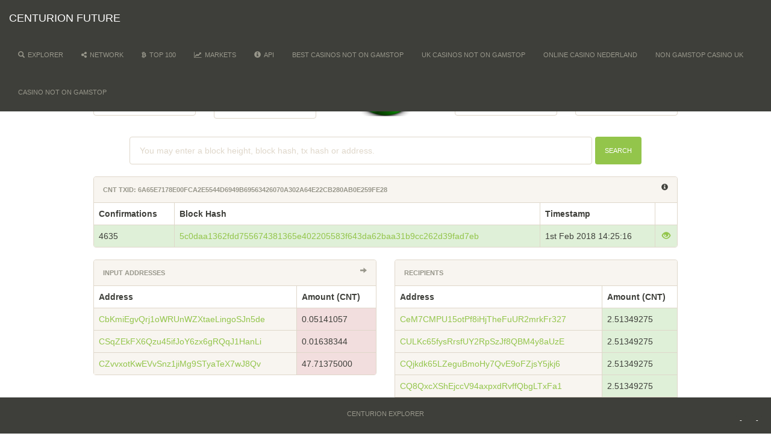

--- FILE ---
content_type: text/html; charset=UTF-8
request_url: https://www.centurionexplorer.com/tx/6a65e7178e00fca2e5544d6949b69563426070a302a64e22cb280ab0e259fe28/
body_size: 4453
content:
<!DOCTYPE html>
<html><head>
<title>CENTURION FUTURE</title><link rel="stylesheet" href="../../themes/Sandstone/bootstrap.min.css"><link rel="stylesheet" href="../../vendor/jqplot/jquery.jqplot.css"><link rel="stylesheet" href="../../plug-ins/725b2a2115b/integration/bootstrap/3/dataTables.bootstrap.css"><link rel="stylesheet" href="../../font-awesome/4-3-0/css/font-awesome.min.css"><link rel="stylesheet" href="../../stylesheets/style.css"><script src="../../ajax/libs/jquery/1-11-0/jquery.min.js"></script><script src="../../bootstrap/3-1-1/js/bootstrap.min.js"></script><script src="../../vendor/jqplot/jquery.jqplot.min.js"></script><script src="../../vendor/jqplot/plugins/jqplot.dateAxisRenderer.min.js"></script><script src="../../vendor/jqplot/plugins/jqplot.ohlcRenderer.min.js"></script><script src="../../vendor/jqplot/plugins/jqplot.highlighter.min.js"></script><script src="../../vendor/jqplot/plugins/jqplot.pieRenderer.min.js"></script><script src="../../vendor/jqplot/plugins/jqplot.barRenderer.min.js"></script><script src="../../vendor/jqplot/plugins/jqplot.categoryAxisRenderer.min.js"></script><script src="../../ajax/libs/moment-js/2-9-0/moment.min.js"></script><script src="../../1-10-2/js/jquery.dataTables.min.js"> </script><script src="../../responsive/1-0-1/js/dataTables.responsive.js"></script><script src="../../plug-ins/725b2a2115b/integration/bootstrap/3/dataTables.bootstrap.js"></script><script src="../../javascripts/chart.js"></script><script>$(document).ready(function(){
  $('#tx').addClass('active');
    var getReadableHashRateString = function (hashrate) {
        var i = -1;
        var byteUnits = ['KH', 'MH', 'GH', 'TH', 'PH'];
        do {
            hashrate = hashrate / 1000;
            i++;
        } while (hashrate > 1000);
        return {hashrate: hashrate.toFixed(2), unit: (byteUnits[i] ? byteUnits[i] : 'Hash') + '/s'};
    };
  function update_stats(){   
    $.ajax({url: '/ext/summary', success: function(json){
      $("#supply").text(json.data[0].supply);
      $("#difficulty").text(json.data[0].difficulty);
      $("#difficultyHybrid").text(json.data[0].difficultyHybrid);
        var hashRateObject = getReadableHashRateString(json.data[0].hashrate)
      $("#hashrate").text(hashRateObject.hashrate);
      $("#hashrate-unit").text(' (' + hashRateObject.unit + ')');
      $("#lastPrice").text(json.data[0].lastPrice.toFixed(8));
      $("#lblConnections").text(json.data[0].connections + ' connections');
      $("#lblBlockcount").text(json.data[0].blockcount + ' blocks');
      $("#lblX1").text(' ');
    }});
  }
  $('.block-last-next').tooltip({
    animation: true,
    delay: { hide: 500 },   
  });
  $('.history-table').dataTable( {        
    searching: false,
    ordering: false,
    responsive: true
  });
  $('.iquidus').css('color',$('.table').css('color'));
  $(window).resize(function () { 
    $($.fn.dataTable.tables( true ) ).DataTable().columns.adjust();
  });
  setInterval( function() {
    update_stats();
  }, 60000);
  update_stats();
});</script><script>var clicky_site_ids = clicky_site_ids || []; clicky_site_ids.push(101314492);</script><script async src="//static.getclicky.com/js"></script></head><body><div role="navigation" class="nav navbar navbar-default navbar-fixed-top"><div class="container-fluid"><div class="navbar-header"><button type="button" data-toggle="collapse" data-target="#navbar-collapse" class="navbar-toggle"><span class="sr-only">Toggle navigation</span><span class="icon-bar"></span><span class="icon-bar"></span><span class="icon-bar"></span></button><a href="/" class="navbar-brand">CENTURION FUTURE</a></div><div id="navbar-collapse" class="collapse navbar-collapse"><ul class="nav navbar-nav"><li id="home"><a href="/" class="navbar-link"><span class="glyphicon glyphicon-search"></span><span class="menu-text">Explorer</span></a></li><li id="network"><a href="../../network/" class="navbar-link"><span class="fa fa-share-alt"></span><span class="menu-text">Network</span></a></li><li id="richlist"><a href="../../richlist/" class="navbar-link"><span class="fa fa-btc"></span><span class="menu-text">Top 100</span></a></li><li id="markets"><a href="../../markets/ccex/" class="navbar-link loading"><span class="fa fa-line-chart"></span><span class="menu-text">Markets</span></a></li><li id="info"><a href="../../info/" class="navbar-link"><span class="glyphicon glyphicon-info-sign"></span><span class="menu-text">API</span></a></li><li><a href="https://www.mylicence.org.uk/">Best Casinos Not On Gamstop</a></li><li><a href="https://www.bapca.org.uk/">UK Casinos Not On Gamstop</a></li><li><a href="https://www.solaroad.nl/">Online Casino Nederland</a></li><li><a href="https://www.wyedeantourism.co.uk/">Non Gamstop Casino UK</a></li><li><a href="https://gdalabel.org.uk/">Casino Not On Gamstop</a></li></ul></div></div></div><div class="col-md-12"><div class="row text-center"><div class="col-md-2 col-md-offset-1"><div class="panel panel-default hidden-sm hidden-xs"><div class="panel-heading"><strong>Network</strong><strong id="hashrate-unit"></strong><!--if settings.nethash_units == 'K'--><!--  strong #{settings.locale.network} (KH/s)--><!--else if settings.nethash_units == 'M'--><!--  strong #{settings.locale.network} (MH/s)--><!--else if settings.nethash_units == 'G'--><!--  strong #{settings.locale.network} (GH/s)--><!--else if settings.nethash_units == 'T'--><!--  strong #{settings.locale.network} (TH/s)--><!--else if settings.nethash_units == 'P'--><!--  strong #{settings.locale.network} (PH/s)--><!--else if settings.nethash_units == 'H'--><!--  strong #{settings.locale.network} (H/s)--></div><div class="panel-body"><label id="hashrate">- </label><br><label id="lblX1"> </label></div></div></div><div class="col-md-2"><div class="panel panel-default hidden-sm hidden-xs"><div class="panel-heading"><strong>Difficulty</strong></div><div class="panel-body"><label id="difficulty">-</label><br><label id="difficultyHybrid">-</label></div></div></div><div class="col-md-2 col-sm-12"><img src="../../images/logo.png" style="margin-top:-15px;height:128px;"></div><div class="col-md-2"><div class="panel panel-default hidden-sm hidden-xs"><div class="panel-heading"><strong>Coin Supply (CNT)</strong></div><div class="panel-body"><label id="supply">- </label><br><label id="lblX1"></label></div></div></div><div class="col-md-2"><div class="panel panel-default hidden-sm hidden-xs"><div class="panel-heading"><strong>BTC Price</strong></div><div class="panel-body"><label id="lastPrice">-</label><br><label id="lblX1"></label></div></div></div></div><div style="margin-top:10px;margin-bottom:20px;" class="row text-center"><form method="post" action="../../search/" class="form-inline">     <div id="index-search" class="form-group"><input type="text" name="search" placeholder="You may enter a block height, block hash, tx hash or address." style="min-width:80%;margin-right:5px;" class="form-control"><button type="submit" class="btn btn-success">Search</button></div></form></div></div><div class="col-xs-12 col-md-10 col-md-offset-1"><div style="word-wrap:break-word;" class="well well-sm hidden-lg hidden-md">6a65e7178e00fca2e5544d6949b69563426070a302a64e22cb280ab0e259fe28</div><div class="panel panel-default"><div class="panel-heading hidden-xs"><strong>CNT txid: 6a65e7178e00fca2e5544d6949b69563426070a302a64e22cb280ab0e259fe28</strong><a href="https:///save/_embed/http://www.centurionexplorer.com/api/getrawtransaction?txid=6a65e7178e00fca2e5544d6949b69563426070a302a64e22cb280ab0e259fe28&amp;decrypt=1"><span class="glyphicon glyphicon-info-sign iquidus pull-right"></span></a></div><table class="table table-bordered table-striped summary-table"><thead><tr><th>Confirmations</th><th class="hidden-xs">Block Hash</th><th>Timestamp</th><th></th></tr></thead><tbody><tr class="success"><td>4635</td><td class="hidden-xs"><a href="https:///save/_embed/http://www.centurionexplorer.com/block/5c0daa1362fdd755674381365e402205583f643da62baa31b9cc262d39fad7eb">5c0daa1362fdd755674381365e402205583f643da62baa31b9cc262d39fad7eb</a></td><td>1st Feb 2018 14:25:16</td><td class="view_tx"> <a href="https:///save/_embed/http://www.centurionexplorer.com/block/5c0daa1362fdd755674381365e402205583f643da62baa31b9cc262d39fad7eb"><span class="glyphicon glyphicon-eye-open"></span></a></td></tr></tbody></table></div><div class="row"><div class="col-md-6"><div class="panel panel-default"><div class="panel-heading"><strong>Input Addresses</strong><span class="glyphicon glyphicon-arrow-right pull-right hidden-xs"></span></div><table class="table table-bordered table-striped summary-table"><thead><tr><th>Address</th><th class="hidden-xs">Amount (CNT)</th></tr></thead><tbody><tr><td><a href="https:///save/_embed/http://www.centurionexplorer.com/address/CbKmiEgvQrj1oWRUnWZXtaeLingoSJn5de" class="loading">CbKmiEgvQrj1oWRUnWZXtaeLingoSJn5de</a></td><td class="danger hidden-xs">0.05141057</td></tr><tr class="hidden-lg hidden-md"><td class="danger">0.05141057 CNT</td></tr><tr><td><a href="/" class="loading">CSqZEkFX6Qzu45ifJoY6zx6gRQqJ1HanLi</a></td><td class="danger hidden-xs">0.01638344</td></tr><tr class="hidden-lg hidden-md"><td class="danger">0.01638344 CNT</td></tr><tr><td><a href="../../address/CZvvxotKwEVvSnz1jiMg9STyaTeX7wJ8Qv/" class="loading">CZvvxotKwEVvSnz1jiMg9STyaTeX7wJ8Qv</a></td><td class="danger hidden-xs">47.71375000</td></tr><tr class="hidden-lg hidden-md"><td class="danger">47.71375000 CNT</td></tr></tbody></table></div></div><div class="col-md-6"><div class="panel panel-default"><div class="panel-heading"><strong>Recipients</strong></div><table class="table table-bordered table-striped summary-table"><thead><tr><th>Address</th><th class="hidden-xs">Amount (CNT)</th></tr></thead><tbody><tr><td><a href="../../address/CeM7CMPU15otPf8iHjTheFuUR2mrkFr327/" class="loading">CeM7CMPU15otPf8iHjTheFuUR2mrkFr327</a></td><td class="success hidden-xs"> 2.51349275</td></tr><tr class="hidden-lg hidden-md"><td class="success">2.51349275 CNT</td></tr><tr><td><a href="../../address/CULKc65fysRrsfUY2RpSzJf8QBM4y8aUzE/" class="loading">CULKc65fysRrsfUY2RpSzJf8QBM4y8aUzE</a></td><td class="success hidden-xs"> 2.51349275</td></tr><tr class="hidden-lg hidden-md"><td class="success">2.51349275 CNT</td></tr><tr><td><a href="../../address/CQjkdk65LZeguBmoHy7QvE9oFZjsY5jkj6/" class="loading">CQjkdk65LZeguBmoHy7QvE9oFZjsY5jkj6</a></td><td class="success hidden-xs"> 2.51349275</td></tr><tr class="hidden-lg hidden-md"><td class="success">2.51349275 CNT</td></tr><tr><td><a href="../../address/CQ8QxcXShEjccV94axpxdRvffQbgLTxFa1/" class="loading">CQ8QxcXShEjccV94axpxdRvffQbgLTxFa1</a></td><td class="success hidden-xs"> 2.51349275</td></tr><tr class="hidden-lg hidden-md"><td class="success">2.51349275 CNT</td></tr><tr><td><a href="../../address/CSqsU4tqf8GPqWJPLESiUrxVkMk1MtYtja/" class="loading">CSqsU4tqf8GPqWJPLESiUrxVkMk1MtYtja</a></td><td class="success hidden-xs"> 2.51349275</td></tr><tr class="hidden-lg hidden-md"><td class="success">2.51349275 CNT</td></tr><tr><td><a href="../../address/CVsirTZM37vKmR2pjhLW4mpiv8v1afYLZE/" class="loading">CVsirTZM37vKmR2pjhLW4mpiv8v1afYLZE</a></td><td class="success hidden-xs"> 2.51349275</td></tr><tr class="hidden-lg hidden-md"><td class="success">2.51349275 CNT</td></tr><tr><td><a href="../../address/CMNd9SM35drQeH28SwYEQ68LCmbJCN2cFt/" class="loading">CMNd9SM35drQeH28SwYEQ68LCmbJCN2cFt</a></td><td class="success hidden-xs"> 10.05397105</td></tr><tr class="hidden-lg hidden-md"><td class="success">10.05397105 CNT</td></tr><tr><td><a href="../../address/CcuWQbct95uePMVPr4czg5F8EBvkgp1ZME/" class="loading">CcuWQbct95uePMVPr4czg5F8EBvkgp1ZME</a></td><td class="success hidden-xs"> 2.51349275</td></tr><tr class="hidden-lg hidden-md"><td class="success">2.51349275 CNT</td></tr><tr><td><a href="../../address/CZFEhQEiGdJTZSoqAKL6rrGgxrK8szkSvy/" class="loading">CZFEhQEiGdJTZSoqAKL6rrGgxrK8szkSvy</a></td><td class="success hidden-xs"> 2.51349275</td></tr><tr class="hidden-lg hidden-md"><td class="success">2.51349275 CNT</td></tr><tr><td><a href="../../address/CSD39qhLAkDBCgkNVLANKg7U47H1NNYAZb/" class="loading">CSD39qhLAkDBCgkNVLANKg7U47H1NNYAZb</a></td><td class="success hidden-xs"> 2.51349275</td></tr><tr class="hidden-lg hidden-md"><td class="success">2.51349275 CNT</td></tr><tr><td><a href="../../address/Cetrb2pHRfRNQEeQ8cEj8LFCfZF48D9MkU/" class="loading">Cetrb2pHRfRNQEeQ8cEj8LFCfZF48D9MkU</a></td><td class="success hidden-xs"> 0.02517171</td></tr><tr class="hidden-lg hidden-md"><td class="success">0.02517171 CNT</td></tr><tr><td><a href="../../address/CMmE6YmQAYLuHoFxBFb2YcAiXMYrw4RfFe/" class="loading">CMmE6YmQAYLuHoFxBFb2YcAiXMYrw4RfFe</a></td><td class="success hidden-xs"> 2.51349275</td></tr><tr class="hidden-lg hidden-md"><td class="success">2.51349275 CNT</td></tr><tr><td><a href="../../address/CeNhyYQzR45KxSs5cpJEQP1K2HEAV5MUEb/" class="loading">CeNhyYQzR45KxSs5cpJEQP1K2HEAV5MUEb</a></td><td class="success hidden-xs"> 2.51349275</td></tr><tr class="hidden-lg hidden-md"><td class="success">2.51349275 CNT</td></tr><tr><td><a href="../../address/CS9RWK4pBBGjNVvaZQAfoYnMMSiCmd4Cpc/" class="loading">CS9RWK4pBBGjNVvaZQAfoYnMMSiCmd4Cpc</a></td><td class="success hidden-xs"> 2.51349275</td></tr><tr class="hidden-lg hidden-md"><td class="success">2.51349275 CNT</td></tr><tr><td><a href="../../address/CMEU3hfAxKmMwn3ikvxtJc6kNorSFPP4SY/" class="loading">CMEU3hfAxKmMwn3ikvxtJc6kNorSFPP4SY</a></td><td class="success hidden-xs"> 2.51349275</td></tr><tr class="hidden-lg hidden-md"><td class="success">2.51349275 CNT</td></tr><tr><td><a href="../../address/CHXtndmmwnSyFcU3V32CSqVb7rwe5dQt1m/" class="loading">CHXtndmmwnSyFcU3V32CSqVb7rwe5dQt1m</a></td><td class="success hidden-xs"> 2.51349275</td></tr><tr class="hidden-lg hidden-md"><td class="success">2.51349275 CNT</td></tr><tr><td><a href="../../address/CJGTrSCXUGfr2bjYrkf61kbxTNSmtayHdJ/" class="loading">CJGTrSCXUGfr2bjYrkf61kbxTNSmtayHdJ</a></td><td class="success hidden-xs"> 2.51349275</td></tr><tr class="hidden-lg hidden-md"><td class="success">2.51349275 CNT</td></tr></tbody></table></div></div></div><div style="text-align:center"><h2>Related content</h2><ul style="list-style:none;padding-left:0"><li><a href="https://leaddogmarketing.com/">Casino Europei</a></li><li><a href="https://www.geneticdisordersuk.org/">Best Casino Not On Gamstop</a></li><li><a href="https://www.rotaro.co.uk/">Best Non Gamstop Casinos Uk</a></li><li><a href="https://www.pizzeriadimatteo.com/">Non Aams Casino</a></li><li><a href="https://www.thistimeimvoting.eu/">Casino Non Aams</a></li><li><a href="https://tescobagsofhelp.org.uk/">Casinos Not On Gamstop</a></li><li><a href="https://uk-sobs.org.uk/">UK Casinos Not On Gamstop</a></li><li><a href="https://townhousehotels.com/">Casino Non Aams Italia</a></li><li><a href="https://www.clintoncards.co.uk/">Non Gamstop Casinos</a></li><li><a href="https://www.bristolticketshop.co.uk/">UK Casino Sites Not On Gamstop</a></li><li><a href="https://www.smallcharityweek.com/">Slots Not On Gamstop</a></li><li><a href="https://nva.org.uk/">Sites Not On Gamstop</a></li><li><a href="https://pride-events.co.uk/">Casinos Not On Gamstop</a></li><li><a href="https://www.coupdepouceeconomiedenergie.fr/">Casino En Ligne France</a></li><li><a href="https://www.beadsdirect.co.uk/">Sites Not On Gamstop</a></li><li><a href="https://torontosversion.com/">Online Casino</a></li><li><a href="https://www.trada.co.uk/">Casino Sites Not On Gamstop</a></li><li><a href="https://hashbrum.co.uk/">Trustly Casino Sites UK</a></li><li><a href="https://www.fictionuncovered.co.uk/">Non Gamstop Casinos UK</a></li><li><a href="https://www.reseauconsigne.com/">Meilleur Casino En Ligne</a></li><li><a href="https://www.thehotelcollection.co.uk/">Gambling Sites Not On Gamstop</a></li><li><a href="https://www.malaysiasite.nl/">Beste Online Casino</a></li><li><a href="https://theybuyforyou.eu/">Casino Online Non Aams</a></li><li><a href="https://www.uberrock.co.uk/">Best Non Gamstop Casino</a></li><li><a href="https://www.cnrm-game.fr/">Casino Fran&ccedil;ais Crypto</a></li><li><a href="https://www.etno.be/">Meilleur Casino En Ligne En Belgique</a></li><li><a href="https://rcdc.it/">Casino Non Aams</a></li><li><a href="https://sharengo.it/">Migliori Casino Online</a></li><li><a href="https://www.vegan-france.fr/">Meilleur Casino En Ligne</a></li><li><a href="https://www.sondages-en-france.fr/">Paris Sportif Ufc</a></li><li><a href="https://thegame0.com/">Casino En Ligne 2026</a></li><li><a href="https://www.pontdarc-ardeche.fr/">Meilleur Casino En Ligne 2026</a></li><li><a href="https://www.champigny94.fr/">Casino En Ligne</a></li><li><a href="https://www.iniziativalaica.it/">Bonus Senza Deposito Free Spin</a></li><li><a href="https://ilbegroup.it/">Free Spin Senza Deposito Immediato No Aams</a></li><li><a href="https://euregionsweek2020-video.eu/">Nuovi Casino Italia</a></li><li><a href="https://www.parlarecivile.it/">Migliori Siti Casino Online</a></li><li><a href="https://domicile.fr/">Casino Crypto</a></li><li><a href="https://www.csttaranto.it/">Casino Online Non Aams</a></li></ul></div><div class="footer-padding"></div></div><div class="navbar navbar-default navbar-fixed-bottom hidden-xs"><div class="col-md-4"></div><div class="col-md-4"><ul class="nav"><li style="margin-left:80px;margin-right:80px;" class="text-center"><p style="margin-top:15px;"><a href="https://github.com/centurion/cent-explorer" target="_blank" class="navbar-link">Centurion Explorer </a></p></li></ul></div><span class="connections"><label id="lblBlockcount" class="label label-default">-</label><label id="lblConnections" class="label label-default">-</label></span></div><script defer src="https://static.cloudflareinsights.com/beacon.min.js/vcd15cbe7772f49c399c6a5babf22c1241717689176015" integrity="sha512-ZpsOmlRQV6y907TI0dKBHq9Md29nnaEIPlkf84rnaERnq6zvWvPUqr2ft8M1aS28oN72PdrCzSjY4U6VaAw1EQ==" data-cf-beacon='{"version":"2024.11.0","token":"2890994e199d4c67abb49b148ddda28c","r":1,"server_timing":{"name":{"cfCacheStatus":true,"cfEdge":true,"cfExtPri":true,"cfL4":true,"cfOrigin":true,"cfSpeedBrain":true},"location_startswith":null}}' crossorigin="anonymous"></script>
</body></html>


--- FILE ---
content_type: text/css
request_url: https://www.centurionexplorer.com/stylesheets/style.css
body_size: 377
content:
body {
  padding: 80px 40px;
  font: 14px "Lucida Grande", Helvetica, Arial, sans-serif;
 /* background-image: url('../images/background2.png');*/
}

#index-search {
	width: 80%;
}

.nav-search input {
	width: 400px !important;
	margin-right: 5px;	
}

.view_tx {
	text-align: center;
}

.block-last {
	margin: 0;
	margin-right: 10px;
}

.block-next {
	margin: 0;
	margin-left: 10px;
}
#chart3 .jqplot-xaxis {
	display: none;
}

.data {
	display: block;
	overflow: hidden;
	width: 100%;
}

.txid {
	width: 100%;
	display:block;
	overflow: hidden;
}

.panel-address-summary {
 margin-bottom: 5px;
}

/* datatable tweaks */
table {
	width: 100% !important;
}
.dataTables_info, .dataTables_length {
	padding-left: 10px;
}

.dataTables_info {
	display: hidden !important;
}

.dataTables_length {
	padding-top: 10px;
}

.dataTables_paginate {
	padding-right: 5px;
}

.tab-pane {
	margin-top: 5px;
}

table a:not(.btn),.table a:not(.btn){
	text-decoration:none
}

tr {
	width: 100%;
}

.footer-padding {
	height: 50px;
	width: 100%;
}

.summary-table {
	margin: 0px !important;
}

#loading-icon {
	width: 30px;
    margin: 10px 10px;
}

.menu-text {
	margin-left:5px;
}

#twitter-icon {
	font-size: 20px;
}
.connections {
	position: absolute;
	bottom: 15px;
	right: 15px;
}

#lblBlockcount {
	margin-right: 10px;
}

#twitter-icon img{
	width: 40px;
	margin: 5px 5px;
}

#market_menu {
	margin-bottom: 5px;
}

.label a:link {
	color: #ffffff;
}

.label a:visited {
	color: #ffffff;
}

.label a:hover {
	color: #ffffff;
}

.label a:active {
	color: #ffffff;
}

@media(max-width:767px){
	body {
		padding: 0px;
		padding-top:60px;
	}
}

@media(max-width:1096px){
	.nav-search input {
	    width: 300px !important;
    }
}

@media(max-width:865px){
	.nav-search input {
	    width: 150px !important;
    }
}
.qrcode {
	position: absolute;
	top: 65px;
	right: 15px;
}

.footer-logo {
	height: 40px;
	position: absolute;
	bottom: 0px;
}